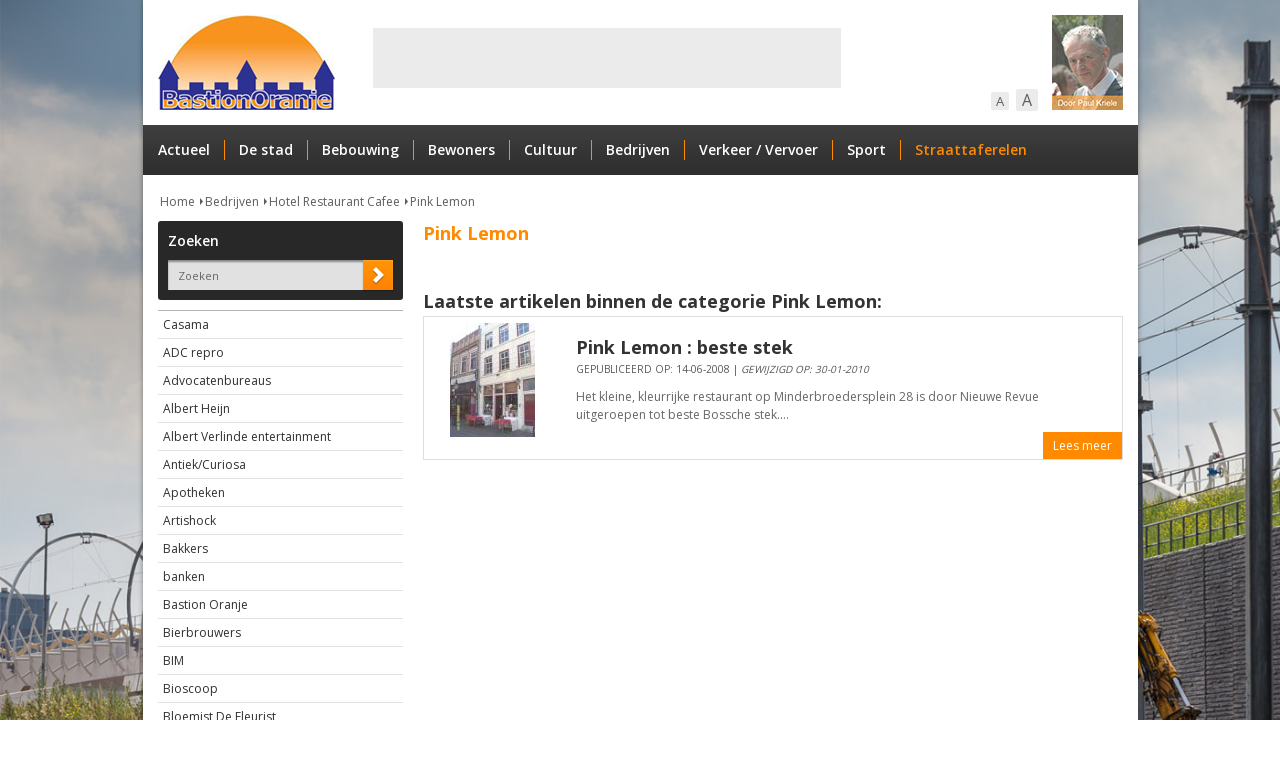

--- FILE ---
content_type: text/html; charset=iso-8859-1
request_url: https://www.bastionoranje.nl/index.php?pagina=nieuws&categorie=479
body_size: 5498
content:
<!DOCTYPE html PUBLIC "-//W3C//DTD XHTML 1.0 Transitional//EN" "http://www.w3.org/TR/xhtml1/DTD/xhtml1-transitional.dtd">
<html xmlns="http://www.w3.org/1999/xhtml">
<head>
	<meta http-equiv="content-type" content="text/html; charset=iso-8859-1" />
	<title>Pink Lemon Den Bosch - Bastion-Oranje, Den Bosch</title>
	<meta name="description" content="Berichten uit de categorie Pink Lemon, Pink Lemon Den Bosch. Klik hier voor alle berichten." />
	<meta name="revisit-after" content="3 days" />
	<meta name="robots" content="follow,index" />
	<meta name="author" content="Online Identity" />
	<meta name="HandheldFriendly" content="true" />
	<meta name="MobileOptimized" content="480" />
	<meta name="viewport" content="width=device-width, initial-scale=1, maximum-scale=1, user-scalable=0" />
	<!--
		===========================================
		Online Identity & Solutions BV
		www.onlineidentity.nl
		===========================================
	-->
	<link rel="shortcut icon" href="images/favicon.ico" />
	<link rel="stylesheet" type="text/css" href="//fonts.googleapis.com/css?family=Open+Sans:400,600,700" />
	<link rel="stylesheet" type="text/css" href="include/css/stylesheet.css" />
	<link rel="stylesheet" type="text/css" href="include/css/responsive.css" />
	<link rel="stylesheet" type="text/css" href="include/css/jquery.menu.css" />
	<script type="text/javascript" src="include/js/jquery.js"></script>
	<script type="text/javascript" src="include/js/jquery.migrate.js"></script>
	<script type="text/javascript" src="include/js/jquery.backstretch.js"></script>
	<script type="text/javascript" src="include/js/jquery.menu.js"></script>
	<script type="text/javascript" src="include/js/functions.v2.js"></script>
	<script>(function(w,d,s,l,i){w[l]=w[l]||[];w[l].push({'gtm.start':new Date().getTime(),event:'gtm.js'});var f=d.getElementsByTagName(s)[0],j=d.createElement(s),dl=l!='dataLayer'?'&l='+l:'';j.async=true;j.src='https://www.googletagmanager.com/gtm.js?id='+i+dl;f.parentNode.insertBefore(j,f);})(window,document,'script','dataLayer','GTM-M6CFZFG');</script>
	<script src="//www.google.com/recaptcha/api.js" async defer></script>
</head>
<body>
<noscript><iframe src="https://www.googletagmanager.com/ns.html?id=GTM-M6CFZFG" height="0" width="0" style="display:none;visibility:hidden"></iframe></noscript>
<div id="wrapper">
	<div id="header">
		<div id="logo"><a href="index.php"><img src="images/logo.png" alt="Bastion Oranje" /></a></div>
		<div id="leaderbord_ad">
			<div id="hidemobile">
			<script type="text/javascript">
				google_ad_client = "pub-2837592055318152";
				google_ad_width = 468;
				google_ad_height = 60;
				google_ad_format = "468x60_as";
				google_ad_type = "text";
				google_ad_channel = "";
				google_color_border = "FFFFFF";
				google_color_bg = "FFFFFF";
				google_color_link = "0000FF";
				google_color_text = "000000";
				google_color_url = "EE7711";
			</script>
			<script type="text/javascript" src="//pagead2.googlesyndication.com/pagead/show_ads.js"></script>
			</div>
		</div>
		<a href="index.php?pagina=nieuws&categorie=275" class="paul"></a>
		<!--a href="http://www.jeroenboschhuis.nl/" class="jeroenbosch" target="_blank"><img src="/images/jeroen-bosch-huis.jpg" height="95px" /></a-->
		<div id="font_size">
            	<a href="#" id="decrease-font">A</a>
		<a href="#" id="increase-font">A</a>
        </div>
		<div class="clearfloat"></div>
		<a href="#menu" id="toggle"><span><div class="menutitle">MENU</div></span></a>
		<div id="menu">
			<ul>
				<li><a href="index.php">Actueel</a></li>
				<li><a href="index.php?pagina=nieuws&categorie=1">De stad</a></li>
				<li><a href="index.php?pagina=nieuws&categorie=2">Bebouwing</a></li>
				<li><a href="index.php?pagina=nieuws&categorie=3">Bewoners</a></li>
				<li><a href="index.php?pagina=nieuws&categorie=4">Cultuur</a></li>
				<li><a href="index.php?pagina=nieuws&categorie=5">Bedrijven</a></li>
				<li><a href="index.php?pagina=nieuws&categorie=6">Verkeer / Vervoer</a></li>
				<li><a href="index.php?pagina=nieuws&categorie=7">Sport</a></li>
				<li><a id="straattaferelen" href="index.php?pagina=nieuws&categorie=8">Straattaferelen</a></li>
			</ul>
			<div class="clearfloat"></div>
		</div>
	</div>
	<div id="content">
		<div id="breadcrumbs"><a href="index.php">Home</a><a href="index.php?pagina=nieuws&categorie=5">Bedrijven</a><a href="index.php?pagina=nieuws&categorie=35">Hotel Restaurant Cafee</a><a href="index.php?pagina=nieuws&categorie=479">Pink Lemon</a></div>
		<div class="collumn_one_third_left">
			<div class="search">
				Zoeken<br />
				<form action="index.php?pagina=zoeken" method="post">
					<input type="text" name="zoekterm" class="textbox" value="Zoeken" onfocus="if(this.value=='Zoeken')this.value='';" onblur="if(this.value=='')this.value='Zoeken';" />
					<input class="submitbutton" type="submit" value="" />
				</form>
			</div>
<div id="verticalmenu">
<ul>
<li>
<a href="index.php?pagina=nieuws&categorie=928"> Casama</a>
</li>
<li>
<a href="index.php?pagina=nieuws&categorie=583">ADC repro</a>
</li>
<li>
<a href="index.php?pagina=nieuws&categorie=1653">Advocatenbureaus</a>
</li>
<li>
<a href="index.php?pagina=nieuws&categorie=1261">Albert Heijn</a>
</li>
<li>
<a href="index.php?pagina=nieuws&categorie=1219">Albert Verlinde entertainment</a>
</li>
<li>
<a href="index.php?pagina=nieuws&categorie=690">Antiek/Curiosa</a>
</li>
<li>
<a href="index.php?pagina=nieuws&categorie=475">Apotheken</a>
</li>
<li>
<a href="index.php?pagina=nieuws&categorie=1115">Artishock</a>
</li>
<li>
<a href="index.php?pagina=nieuws&categorie=31">Bakkers</a>
</li>
<li>
<a href="index.php?pagina=nieuws&categorie=1660">banken </a>
</li>
<li>
<a href="index.php?pagina=nieuws&categorie=274">Bastion Oranje</a>
</li>
<li>
<a href="index.php?pagina=nieuws&categorie=330">Bierbrouwers</a>
</li>
<li>
<a href="index.php?pagina=nieuws&categorie=1324">BIM</a>
</li>
<li>
<a href="index.php?pagina=nieuws&categorie=1618">Bioscoop</a>
</li>
<li>
<a href="index.php?pagina=nieuws&categorie=1682">Bloemist De Fleurist</a>
</li>
<li>
<a href="index.php?pagina=nieuws&categorie=543">Bloems vinotheek</a>
</li>
<li>
<a href="index.php?pagina=nieuws&categorie=1155">Bloemsierkunst De Kleijn</a>
</li>
<li>
<a href="index.php?pagina=nieuws&categorie=1284">Boekwinkels/handels</a>
</li>
<li>
<a href="index.php?pagina=nieuws&categorie=1711">BoelensDeGruyter</a>
</li>
<li>
<a href="index.php?pagina=nieuws&categorie=1367">Bossche Kwartier, Het</a>
</li>
<li>
<a href="index.php?pagina=nieuws&categorie=780">Bouman van Bergen</a>
</li>
<li>
<a href="index.php?pagina=nieuws&categorie=1630">Bouwhuijsen van den</a>
</li>
<li>
<a href="index.php?pagina=nieuws&categorie=1365">Bowlingbaan</a>
</li>
<li>
<a href="index.php?pagina=nieuws&categorie=1600">Brabants Dagblad</a>
</li>
<li>
<a href="index.php?pagina=nieuws&categorie=1066">Brabantse Herstructureringsmaatschappij</a>
</li>
<li>
<a href="index.php?pagina=nieuws&categorie=1273">BrandLoyalty</a>
</li>
<li>
<a href="index.php?pagina=nieuws&categorie=989">Capra Advocaten</a>
</li>
<li>
<a href="index.php?pagina=nieuws&categorie=1639">Certitudo</a>
</li>
<li>
<a href="index.php?pagina=nieuws&categorie=1692">Choco Loca </a>
</li>
<li>
<a href="index.php?pagina=nieuws&categorie=1748">Clous Modehuis</a>
</li>
<li>
<a href="index.php?pagina=nieuws&categorie=1176">Coffeeshop/drugsstore</a>
</li>
<li>
<a href="index.php?pagina=nieuws&categorie=1345">Cooijmans  J.G.</a>
</li>
<li>
<a href="index.php?pagina=nieuws&categorie=1637">Ctac</a>
</li>
<li>
<a href="index.php?pagina=nieuws&categorie=774">Dansschool</a>
</li>
<li>
<a href="index.php?pagina=nieuws&categorie=37">De Gruyter</a>
</li>
<li>
<a href="index.php?pagina=nieuws&categorie=1710">Dierenasiel/tehuis</a>
</li>
<li>
<a href="index.php?pagina=nieuws&categorie=43">Diversen</a>
</li>
<li>
<a href="index.php?pagina=nieuws&categorie=656">Drijvers aannemer</a>
</li>
<li>
<a href="index.php?pagina=nieuws&categorie=994">Emma Solutions</a>
</li>
<li>
<a href="index.php?pagina=nieuws&categorie=1762">Enexis</a>
</li>
<li>
<a href="index.php?pagina=nieuws&categorie=269">Essent</a>
</li>
<li>
<a href="index.php?pagina=nieuws&categorie=665">Garages</a>
</li>
<li>
<a href="index.php?pagina=nieuws&categorie=521">Goldsteen </a>
</li>
<li>
<a href="index.php?pagina=nieuws&categorie=1086">Goosen & Swagerman</a>
</li>
<li>
<a href="index.php?pagina=nieuws&categorie=1121">Goudsmeden</a>
</li>
<li>
<a href="index.php?pagina=nieuws&categorie=1118">Goulmy en Baar</a>
</li>
<li>
<a href="index.php?pagina=nieuws&categorie=1299">Grasso</a>
</li>
<li>
<a href="index.php?pagina=nieuws&categorie=377">Groenewoud</a>
</li>
<li>
<a href="index.php?pagina=nieuws&categorie=408">Groenrijk</a>
</li>
<li>
<a href="index.php?pagina=nieuws&categorie=42">Hartje &#039;s-Hertogenbosch</a>
</li>
<li>
<a href="index.php?pagina=nieuws&categorie=1766">Hazenberg Bouw</a>
</li>
<li>
<a href="index.php?pagina=nieuws&categorie=541">Heijmans</a>
</li>
<li>
<a href="index.php?pagina=nieuws&categorie=566">Heineken</a>
</li>
<li>
<a href="index.php?pagina=nieuws&categorie=1031">Heinen Adr. Boekhandel/ Uitgeverij</a>
</li>
<li>
<a href="index.php?pagina=nieuws&categorie=803">Heus De/Koudijs</a>
</li>
<li>
<a href="index.php?pagina=nieuws&categorie=1754">Hoedemakers</a>
</li>
<li>
<a href="index.php?pagina=nieuws&categorie=574">Hoepelman kappers</a>
</li>
<li>
<a href="index.php?pagina=nieuws&categorie=948">Horlogerie WillemvdBerg</a>
</li>
<li>
<a href="index.php?pagina=nieuws&categorie=35">Hotel Restaurant Cafee</a>
<ul>
<li>
<a href="index.php?pagina=nieuws&categorie=892">&#039;t Gelag</a>
</li>
<li>
<a href="index.php?pagina=nieuws&categorie=909">A Propos</a>
</li>
<li>
<a href="index.php?pagina=nieuws&categorie=879">Bateau, Le</a>
</li>
<li>
<a href="index.php?pagina=nieuws&categorie=669">Bed & Breakfast</a>
</li>
<li>
<a href="index.php?pagina=nieuws&categorie=943">Binnenhof eten & drinken</a>
</li>
<li>
<a href="index.php?pagina=nieuws&categorie=1583">Borage bistro</a>
</li>
<li>
<a href="index.php?pagina=nieuws&categorie=1322">Bosschenaartje</a>
</li>
<li>
<a href="index.php?pagina=nieuws&categorie=785">Breton Le,</a>
</li>
<li>
<a href="index.php?pagina=nieuws&categorie=899">Busio Cromvoirt</a>
</li>
<li>
<a href="index.php?pagina=nieuws&categorie=727">CafÃ© Klassiek</a>
</li>
<li>
<a href="index.php?pagina=nieuws&categorie=1204">Carrousel</a>
</li>
<li>
<a href="index.php?pagina=nieuws&categorie=1309">Central, Golden Tulip Hotel</a>
</li>
<li>
<a href="index.php?pagina=nieuws&categorie=894">Chalet  Royal</a>
</li>
<li>
<a href="index.php?pagina=nieuws&categorie=1009">Croy/Pettelaar</a>
</li>
<li>
<a href="index.php?pagina=nieuws&categorie=695">De Deugniet</a>
</li>
<li>
<a href="index.php?pagina=nieuws&categorie=498">De Gelaarsde Kat</a>
</li>
<li>
<a href="index.php?pagina=nieuws&categorie=1792">Den The [Mariott]</a>
</li>
<li>
<a href="index.php?pagina=nieuws&categorie=1142">Deze Heeren</a>
</li>
<li>
<a href="index.php?pagina=nieuws&categorie=1214">Diezehuys</a>
</li>
<li>
<a href="index.php?pagina=nieuws&categorie=858">Drie Gezusters, De</a>
</li>
<li>
<a href="index.php?pagina=nieuws&categorie=572">Duc le, Bar</a>
</li>
<li>
<a href="index.php?pagina=nieuws&categorie=1192">Fagel Cuisinier</a>
</li>
<li>
<a href="index.php?pagina=nieuws&categorie=1529">ffSwanjee</a>
</li>
<li>
<a href="index.php?pagina=nieuws&categorie=1038">Fijnproever cafetaria, De</a>
</li>
<li>
<a href="index.php?pagina=nieuws&categorie=1356">Galaxy</a>
</li>
<li>
<a href="index.php?pagina=nieuws&categorie=741">Gevlogen Haas&#039;je</a>
</li>
<li>
<a href="index.php?pagina=nieuws&categorie=796">Ginger</a>
</li>
<li>
<a href="index.php?pagina=nieuws&categorie=359">Golden Tulip hotel Central</a>
</li>
<li>
<a href="index.php?pagina=nieuws&categorie=702">Gompie</a>
</li>
<li>
<a href="index.php?pagina=nieuws&categorie=1464">Hart van Brabant</a>
</li>
<li>
<a href="index.php?pagina=nieuws&categorie=1018">Het Groote Genoegen</a>
</li>
<li>
<a href="index.php?pagina=nieuws&categorie=851">Het Verschil</a>
</li>
<li>
<a href="index.php?pagina=nieuws&categorie=1114">Hutten Catering</a>
</li>
<li>
<a href="index.php?pagina=nieuws&categorie=1202">In &#039;t Harnasch</a>
</li>
<li>
<a href="index.php?pagina=nieuws&categorie=579">In den zevenden hemel</a>
</li>
<li>
<a href="index.php?pagina=nieuws&categorie=680">Jeroen Boschcentrum restaurant/hotel</a>
</li>
<li>
<a href="index.php?pagina=nieuws&categorie=725">KabineXt</a>
</li>
<li>
<a href="index.php?pagina=nieuws&categorie=1776">Kaserne</a>
</li>
<li>
<a href="index.php?pagina=nieuws&categorie=503">Keulse Kar</a>
</li>
<li>
<a href="index.php?pagina=nieuws&categorie=1301">Klassiek restaurant</a>
</li>
<li>
<a href="index.php?pagina=nieuws&categorie=893">Kolleke &#039;t</a>
</li>
<li>
<a href="index.php?pagina=nieuws&categorie=637">La MÃ¨re /Torenstraat 11-13</a>
</li>
<li>
<a href="index.php?pagina=nieuws&categorie=975">Maison van den Boer</a>
</li>
<li>
<a href="index.php?pagina=nieuws&categorie=900">Me Gusta</a>
</li>
<li>
<a href="index.php?pagina=nieuws&categorie=932">Meneer van Aalst</a>
</li>
<li>
<a href="index.php?pagina=nieuws&categorie=942">Misverstant &#039;t</a>
</li>
<li>
<a href="index.php?pagina=nieuws&categorie=1339">Moments</a>
</li>
<li>
<a href="index.php?pagina=nieuws&categorie=552">Oetel De</a>
</li>
<li>
<a href="index.php?pagina=nieuws&categorie=1303">Palm, cafÃ©</a>
</li>
<li>
<a href="index.php?pagina=nieuws&categorie=441">Parade</a>
</li>
<li>
<a href="index.php?pagina=nieuws&categorie=1117">Pasta di mama</a>
</li>
<li>
<a href="index.php?pagina=nieuws&categorie=799">Pettelaar De</a>
</li>
<li>
<a href="index.php?pagina=nieuws&categorie=1808">Pilkington&#039;s</a>
</li>
<li>
<a href="index.php?pagina=nieuws&categorie=479" class="selected">Pink Lemon</a>
</li>
<li>
<a href="index.php?pagina=nieuws&categorie=891">Poco loco</a>
</li>
<li>
<a href="index.php?pagina=nieuws&categorie=941">Puffelen, Van restaurant</a>
</li>
<li>
<a href="index.php?pagina=nieuws&categorie=493">Putstraten</a>
</li>
<li>
<a href="index.php?pagina=nieuws&categorie=733">Raadskelder</a>
</li>
<li>
<a href="index.php?pagina=nieuws&categorie=1548">Reinders CafÃ©</a>
</li>
<li>
<a href="index.php?pagina=nieuws&categorie=1052">RiviÃ¨ra  Bar</a>
</li>
<li>
<a href="index.php?pagina=nieuws&categorie=1323">Roode Leeuw, De</a>
</li>
<li>
<a href="index.php?pagina=nieuws&categorie=732">Royal Lounge  de</a>
</li>
<li>
<a href="index.php?pagina=nieuws&categorie=1060">Sense</a>
</li>
<li>
<a href="index.php?pagina=nieuws&categorie=1578">Smidse</a>
</li>
<li>
<a href="index.php?pagina=nieuws&categorie=617">Stiefeltje &#039;t</a>
</li>
<li>
<a href="index.php?pagina=nieuws&categorie=890">Strand Het </a>
</li>
<li>
<a href="index.php?pagina=nieuws&categorie=1023">Tent, de</a>
</li>
<li>
<a href="index.php?pagina=nieuws&categorie=712">Tic Tac</a>
</li>
<li>
<a href="index.php?pagina=nieuws&categorie=805">Ushi Wawa</a>
</li>
<li>
<a href="index.php?pagina=nieuws&categorie=482">Valk motel</a>
</li>
<li>
<a href="index.php?pagina=nieuws&categorie=720">Van Ons</a>
</li>
<li>
<a href="index.php?pagina=nieuws&categorie=1277">Vier Azen</a>
</li>
<li>
<a href="index.php?pagina=nieuws&categorie=902">Vijf Kamers, De</a>
</li>
<li>
<a href="index.php?pagina=nieuws&categorie=1296">Vosje, Cafetaria &#039;t,</a>
</li>
<li>
<a href="index.php?pagina=nieuws&categorie=728">Warm Onthaal, Het</a>
</li>
<li>
<a href="index.php?pagina=nieuws&categorie=713">Wilt Varken, In het</a>
</li>
<li>
<a href="index.php?pagina=nieuws&categorie=534">Wolvenhoek</a>
</li>
</ul>
</li>
<li>
<a href="index.php?pagina=nieuws&categorie=1543">Hudson&#039;s Bay</a>
</li>
<li>
<a href="index.php?pagina=nieuws&categorie=1249">Juweliers</a>
</li>
<li>
<a href="index.php?pagina=nieuws&categorie=1217">Kamer van Koophandel</a>
</li>
<li>
<a href="index.php?pagina=nieuws&categorie=697">Kapsalons</a>
</li>
<li>
<a href="index.php?pagina=nieuws&categorie=931">Kemps rijwielhandel</a>
</li>
<li>
<a href="index.php?pagina=nieuws&categorie=297">Kopenschotel</a>
</li>
<li>
<a href="index.php?pagina=nieuws&categorie=1213">Korst/ Van der Hoeff veiling</a>
</li>
<li>
<a href="index.php?pagina=nieuws&categorie=1417">KPN binnenstad</a>
</li>
<li>
<a href="index.php?pagina=nieuws&categorie=38">Kreymborg</a>
</li>
<li>
<a href="index.php?pagina=nieuws&categorie=1328">Krol  viskraam</a>
</li>
<li>
<a href="index.php?pagina=nieuws&categorie=663">Lampenier</a>
</li>
<li>
<a href="index.php?pagina=nieuws&categorie=611">Lanschot, Bankiers F. van</a>
</li>
<li>
<a href="index.php?pagina=nieuws&categorie=918">Laurus</a>
</li>
<li>
<a href="index.php?pagina=nieuws&categorie=1165">Lin-o-lux</a>
</li>
<li>
<a href="index.php?pagina=nieuws&categorie=979">Lippits Herenmode</a>
</li>
<li>
<a href="index.php?pagina=nieuws&categorie=596">Malalel Vughterstraat</a>
</li>
<li>
<a href="index.php?pagina=nieuws&categorie=1759">Mandemakers Keukens</a>
</li>
<li>
<a href="index.php?pagina=nieuws&categorie=476">Markthandel</a>
</li>
<li>
<a href="index.php?pagina=nieuws&categorie=977">Meeuwis&#039; Muziekbureau</a>
</li>
<li>
<a href="index.php?pagina=nieuws&categorie=1234">Moonen Onderhoud & Renovatie</a>
</li>
<li>
<a href="index.php?pagina=nieuws&categorie=542">Multiplan</a>
</li>
<li>
<a href="index.php?pagina=nieuws&categorie=1415">Notoriaten</a>
</li>
<li>
<a href="index.php?pagina=nieuws&categorie=1447">Orangerie bloemwerken</a>
</li>
<li>
<a href="index.php?pagina=nieuws&categorie=1350">Pedicuren</a>
</li>
<li>
<a href="index.php?pagina=nieuws&categorie=1661">Pelser Hartman</a>
</li>
<li>
<a href="index.php?pagina=nieuws&categorie=1788">Pennings Bouwbedrijf</a>
</li>
<li>
<a href="index.php?pagina=nieuws&categorie=1264">Piccolino</a>
</li>
<li>
<a href="index.php?pagina=nieuws&categorie=1317">Ricoh</a>
</li>
<li>
<a href="index.php?pagina=nieuws&categorie=573">Robopos-winkel</a>
</li>
<li>
<a href="index.php?pagina=nieuws&categorie=358">Sauna /Wellness</a>
</li>
<li>
<a href="index.php?pagina=nieuws&categorie=689">schoenreparatie</a>
</li>
<li>
<a href="index.php?pagina=nieuws&categorie=808">Slenders keurslager</a>
</li>
<li>
<a href="index.php?pagina=nieuws&categorie=773">Sligro</a>
</li>
<li>
<a href="index.php?pagina=nieuws&categorie=1140">Smid Ad van de Wiel</a>
</li>
<li>
<a href="index.php?pagina=nieuws&categorie=1105">Spar De</a>
</li>
<li>
<a href="index.php?pagina=nieuws&categorie=1306">Stadsslijterij Den Bosch</a>
</li>
<li>
<a href="index.php?pagina=nieuws&categorie=1230">Stokpaardje &#039;t, slager</a>
</li>
<li>
<a href="index.php?pagina=nieuws&categorie=39">Suisse</a>
</li>
<li>
<a href="index.php?pagina=nieuws&categorie=1586">Tandartsen</a>
</li>
<li>
<a href="index.php?pagina=nieuws&categorie=494">Teulings Rijtuigen</a>
</li>
<li>
<a href="index.php?pagina=nieuws&categorie=812">Twee Kolommen Vastgoed bv</a>
</li>
<li>
<a href="index.php?pagina=nieuws&categorie=616">V & V entertainment</a>
</li>
<li>
<a href="index.php?pagina=nieuws&categorie=814">Van Dijk & Van Hees  </a>
</li>
<li>
<a href="index.php?pagina=nieuws&categorie=950">Verdonk goudsmid</a>
</li>
<li>
<a href="index.php?pagina=nieuws&categorie=1580">Verheijen / &#039;Mieke van de kaas&#039;</a>
</li>
<li>
<a href="index.php?pagina=nieuws&categorie=40">Verkade</a>
</li>
<li>
<a href="index.php?pagina=nieuws&categorie=1458">Versmarkt in Paleiskwartier</a>
</li>
<li>
<a href="index.php?pagina=nieuws&categorie=1379">Vindingrijk</a>
</li>
<li>
<a href="index.php?pagina=nieuws&categorie=1355">Weenergroep</a>
</li>
<li>
<a href="index.php?pagina=nieuws&categorie=673">Wijn Verlinden</a>
</li>
<li>
<a href="index.php?pagina=nieuws&categorie=1326">Winkeliersvereniging Vughterstraat/Schapenmarkt</a>
</li>
<li>
<a href="index.php?pagina=nieuws&categorie=1130">Wooncorporaties</a>
</li>
<li>
<a href="index.php?pagina=nieuws&categorie=1044">WÃ¼rth</a>
</li>
<li>
<a href="index.php?pagina=nieuws&categorie=1292">Zoomers</a>
</li>
<li>
<a href="index.php?pagina=nieuws&categorie=41">Zuid-Nederlandsche Drukkerij</a>
</li>
</ul>
</div>
			<form action="index.php?pagina=nieuwsbrief&actie=inschrijven" method="post" onsubmit="if($('#g-recaptcha-response').val() && $('#g-recaptcha-response').val() != '') { return true; } else { alert('Voltooi eerst de validatie met het vinkje \'Ik ben geen robot\''); return false;}">
				<div class="newsletter">
					Aanmelden nieuwsbrief<br/>
					<p>Voer hieronder uw emailadres in om u te abonneren op onze nieuwsbrief:</p>
					<input type="text" name="emailadres" class="textbox" value="Emailadres" onfocus="if(this.value=='Emailadres')this.value='';" onblur="if(this.value=='')this.value='Emailadres';" />
					<input class="submitbutton" type="submit" value="" />
				</div>
				<div style="clear:both;margin:0;padding:0"></div>
				<div class="g-recaptcha" data-sitekey="6LdMDvYUAAAAACoZz7c5-u-n109z0IR66KczLDtu" style="margin-top:5px;transform:scale(0.77);-webkit-transform:scale(0.77);transform-origin:0 0;-webkit-transform-origin:0 0;"></div>
			</form>
			<div class="ads hide s-show">
				<table width="234" border="0" cellspacing="2" cellpadding="0">
					
<!--tr>
	<td><a href="https://www.boschbelang.nl" target="_blank"><img src="images/ad_BBlogo7.jpg" width="113" height="57" border="0" /></a></td>
	<td><a href="https://www.cda.nl/noord-brabant/s-hertogenbosch/verkiezingen"><img src="images/CDA113x57px.jpg" width="113" height="57" border="0" /></a></td>
</tr-->
<tr>
	<td><a href="index.php?pagina=uitgeverij"><img src="images/ad_bastionoranjeuitgever.jpg" width="113" height="57" border="0" /></a></td>
	<td><a href="https://open.spotify.com/show/4tUF2u4PV113KbtslszWNb?si=jdmNw-w4RMOKZuCqo-NE0w" target="_blank"><img src="images/podcast.jpg" width="113" height="57" border="0" /></a></td>
</tr>
<tr>
	<td><!--a href="/index.php?pagina=nieuws&categorie=274&artikel=6786" target="_blank"><img src="images/ad_bastion.jpg" width="113" height="57" border="0" /></a--></td>
	<td><!--a href="https://lijv.nl/fysiotherapie" target="_blank"><img src="images/LIJv1.jpg" width="113" height="57" border="0" /></a--></td>
</tr>
<tr>
	<td><a href="http://www.jeroenboschhuis.nl" target="_blank"><img src="images/ad_jeroenbosch2.jpg" width="113" height="116" border="0" /></a></td>
	<td><a href="/index.php?pagina=uitgeverij&boek_id=16"><img src="images/ad_oorlogsdagboek.jpg" width="113" height="116" border="0" /></a></td>
</tr>
<tr>
	<td><!--img src="images/ad_zorghelden.jpg" width="113" height="57" border="0" /--></td>
    <td><!--a href="index.php?pagina=adverteren"><img src="images/ad_reclamehier.jpg" width="113" height="57" border="0" /></a--><!--a href="http://www.mondzorgclinics.nl/" target="_blank"><img src="images/ad_mondzorg.gif" width="113" height="57" border="0" /></a--></td>
</tr>
<!--tr>
	<td><a href="https://open.spotify.com/show/4tUF2u4PV113KbtslszWNb?si=jdmNw-w4RMOKZuCqo-NE0w" target="_blank"><img src="images/podcast.jpg" width="113" height="57" border="0" /></a></td>
	<td><!--a href="index.php?pagina=adverteren"><img src="images/ad_reclamehier.jpg" width="113" height="57" border="0" /></a--></td>
</tr-->
				</table>
			</div>
		</div>
		<div class="collumn_two_third_right">
<h1>Pink Lemon</h1><br /><br /><h2>Laatste artikelen binnen de categorie Pink Lemon: </h2><div class="news_item" onclick="document.location='index.php?pagina=nieuws&categorie=479&artikel=399';">
<div class="news_item_img"><a href="index.php?pagina=nieuws&categorie=479&artikel=399"><img src='./uploads/nieuws/thumbs/Minderbroedersstr22042008pkpandjePinkLemon.jpg' alt='Pink Lemon : beste stek' /></a></div>
<div class="news_item_content">
<h2>Pink Lemon : beste stek</h2>
<span class="date">
Gepubliceerd op: 14-06-2008
 | <em>Gewijzigd op: 30-01-2010</em><br /></span>
Het kleine, kleurrijke restaurant op Minderbroedersplein 28 is door Nieuwe Revue uitgeroepen tot beste Bossche stek....
</div>
<a href="index.php?pagina=nieuws&categorie=479&artikel=399" class="item_btn">Lees meer</a>
<div class="clearfloat"></div>
</div>
		</div>
		<div class="clearfloat"></div>
			<div class="ads show s-hide">
				<table width="234" border="0" cellspacing="2" cellpadding="0">
					
<!--tr>
	<td><a href="https://www.boschbelang.nl" target="_blank"><img src="images/ad_BBlogo7.jpg" width="113" height="57" border="0" /></a></td>
	<td><a href="https://www.cda.nl/noord-brabant/s-hertogenbosch/verkiezingen"><img src="images/CDA113x57px.jpg" width="113" height="57" border="0" /></a></td>
</tr-->
<tr>
	<td><a href="index.php?pagina=uitgeverij"><img src="images/ad_bastionoranjeuitgever.jpg" width="113" height="57" border="0" /></a></td>
	<td><a href="https://open.spotify.com/show/4tUF2u4PV113KbtslszWNb?si=jdmNw-w4RMOKZuCqo-NE0w" target="_blank"><img src="images/podcast.jpg" width="113" height="57" border="0" /></a></td>
</tr>
<tr>
	<td><!--a href="/index.php?pagina=nieuws&categorie=274&artikel=6786" target="_blank"><img src="images/ad_bastion.jpg" width="113" height="57" border="0" /></a--></td>
	<td><!--a href="https://lijv.nl/fysiotherapie" target="_blank"><img src="images/LIJv1.jpg" width="113" height="57" border="0" /></a--></td>
</tr>
<tr>
	<td><a href="http://www.jeroenboschhuis.nl" target="_blank"><img src="images/ad_jeroenbosch2.jpg" width="113" height="116" border="0" /></a></td>
	<td><a href="/index.php?pagina=uitgeverij&boek_id=16"><img src="images/ad_oorlogsdagboek.jpg" width="113" height="116" border="0" /></a></td>
</tr>
<tr>
	<td><!--img src="images/ad_zorghelden.jpg" width="113" height="57" border="0" /--></td>
    <td><!--a href="index.php?pagina=adverteren"><img src="images/ad_reclamehier.jpg" width="113" height="57" border="0" /></a--><!--a href="http://www.mondzorgclinics.nl/" target="_blank"><img src="images/ad_mondzorg.gif" width="113" height="57" border="0" /></a--></td>
</tr>
<!--tr>
	<td><a href="https://open.spotify.com/show/4tUF2u4PV113KbtslszWNb?si=jdmNw-w4RMOKZuCqo-NE0w" target="_blank"><img src="images/podcast.jpg" width="113" height="57" border="0" /></a></td>
	<td><!--a href="index.php?pagina=adverteren"><img src="images/ad_reclamehier.jpg" width="113" height="57" border="0" /></a--></td>
</tr-->
				</table>
			</div>
	</div>
	<div id="footer">
		&copy; 1998 - 2026 Paul Kriele - Bastion Oranje &nbsp;&nbsp;&nbsp;
		<a href="index.php?pagina=links">Links</a> |
		<a href="index.php?pagina=colofon">Colofon</a> |
		<a href="index.php?pagina=disclaimer">Disclaimer</a> |
		<a href="index.php?pagina=contact">Contact</a> |
		<a href="index.php?pagina=uitgeverij">Uitgeverij</a> |
		<a href="index.php?pagina=adverteren">Adverteren</a>
	</div>
</div>
</body>
</html>

--- FILE ---
content_type: text/html; charset=utf-8
request_url: https://www.google.com/recaptcha/api2/aframe
body_size: -248
content:
<!DOCTYPE HTML><html><head><meta http-equiv="content-type" content="text/html; charset=UTF-8"></head><body><script nonce="DgGJs6yqH4iqL8l1OJfeeQ">/** Anti-fraud and anti-abuse applications only. See google.com/recaptcha */ try{var clients={'sodar':'https://pagead2.googlesyndication.com/pagead/sodar?'};window.addEventListener("message",function(a){try{if(a.source===window.parent){var b=JSON.parse(a.data);var c=clients[b['id']];if(c){var d=document.createElement('img');d.src=c+b['params']+'&rc='+(localStorage.getItem("rc::a")?sessionStorage.getItem("rc::b"):"");window.document.body.appendChild(d);sessionStorage.setItem("rc::e",parseInt(sessionStorage.getItem("rc::e")||0)+1);localStorage.setItem("rc::h",'1768613859588');}}}catch(b){}});window.parent.postMessage("_grecaptcha_ready", "*");}catch(b){}</script></body></html>